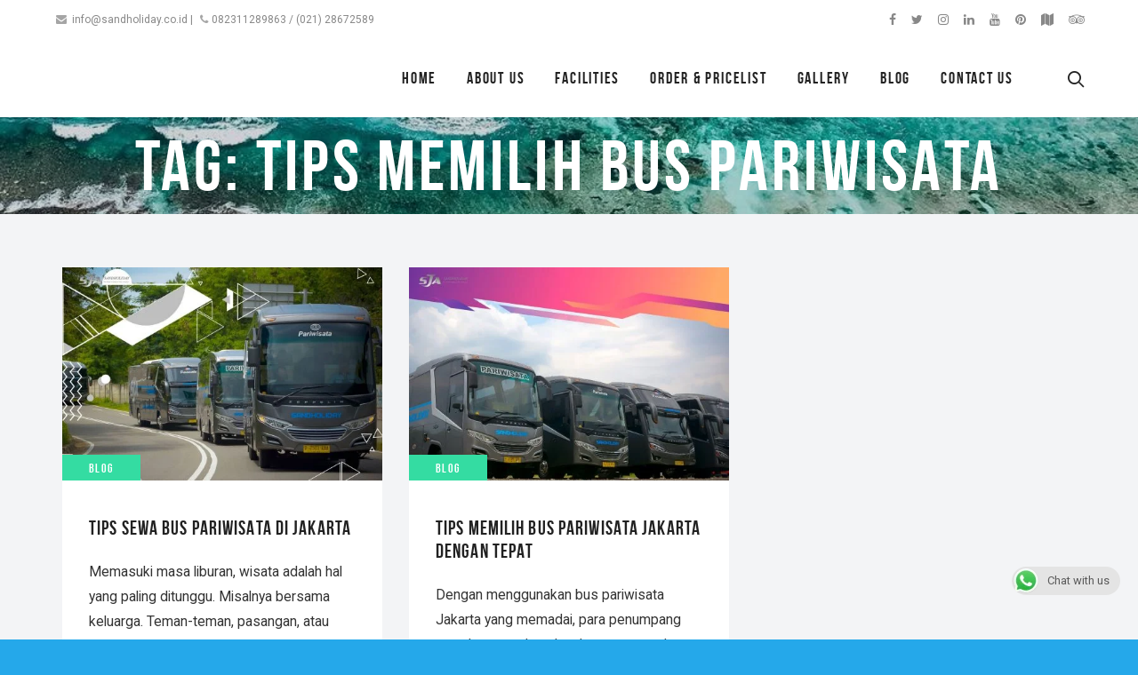

--- FILE ---
content_type: text/html; charset=UTF-8
request_url: https://www.sandholiday.co.id/tag/tips-memilih-bus-pariwisata/
body_size: 29003
content:
<!DOCTYPE html>
<html lang="en-US">
<head>
	
	<meta charset="UTF-8">
	<meta name="p:domain_verify" content="d808988f9b6e41580b8679f2585ca52f"/>
	<meta name="statvooVerification" content="fc52d60d70781da38537b3078b31c53f" /> 
			<meta name="viewport" content="width=device-width, height=device-height, initial-scale=1.0">
	
	
	<link rel="profile" href="http://gmpg.org/xfn/11">
	<link rel="pingback" href="https://www.sandholiday.co.id/xmlrpc.php">
	<meta name='robots' content='index, follow, max-image-preview:large, max-snippet:-1, max-video-preview:-1' />
	<style>img:is([sizes="auto" i], [sizes^="auto," i]) { contain-intrinsic-size: 3000px 1500px }</style>
	
	
	<title>Tips Memilih Bus Pariwisata Archives - Sandholiday</title>
	<link rel="canonical" href="https://www.sandholiday.co.id/tag/tips-memilih-bus-pariwisata/" />
	<meta property="og:locale" content="en_US" />
	<meta property="og:type" content="article" />
	<meta property="og:title" content="Tips Memilih Bus Pariwisata Archives - Sandholiday" />
	<meta property="og:url" content="https://www.sandholiday.co.id/tag/tips-memilih-bus-pariwisata/" />
	<meta property="og:site_name" content="Sandholiday" />
	<meta name="twitter:card" content="summary_large_image" />
	<meta name="twitter:site" content="@SandholidayJA" />
	<script type="application/ld+json" class="yoast-schema-graph">{"@context":"https://schema.org","@graph":[{"@type":"CollectionPage","@id":"https://www.sandholiday.co.id/tag/tips-memilih-bus-pariwisata/","url":"https://www.sandholiday.co.id/tag/tips-memilih-bus-pariwisata/","name":"Tips Memilih Bus Pariwisata Archives - Sandholiday","isPartOf":{"@id":"https://www.sandholiday.co.id/#website"},"primaryImageOfPage":{"@id":"https://www.sandholiday.co.id/tag/tips-memilih-bus-pariwisata/#primaryimage"},"image":{"@id":"https://www.sandholiday.co.id/tag/tips-memilih-bus-pariwisata/#primaryimage"},"thumbnailUrl":"https://www.sandholiday.co.id/wp-content/uploads/2019/03/15-1280-compressor.jpg","breadcrumb":{"@id":"https://www.sandholiday.co.id/tag/tips-memilih-bus-pariwisata/#breadcrumb"},"inLanguage":"en-US"},{"@type":"ImageObject","inLanguage":"en-US","@id":"https://www.sandholiday.co.id/tag/tips-memilih-bus-pariwisata/#primaryimage","url":"https://www.sandholiday.co.id/wp-content/uploads/2019/03/15-1280-compressor.jpg","contentUrl":"https://www.sandholiday.co.id/wp-content/uploads/2019/03/15-1280-compressor.jpg","width":1280,"height":850,"caption":"Sewa Bus Di Bali"},{"@type":"BreadcrumbList","@id":"https://www.sandholiday.co.id/tag/tips-memilih-bus-pariwisata/#breadcrumb","itemListElement":[{"@type":"ListItem","position":1,"name":"Home","item":"https://www.sandholiday.co.id/"},{"@type":"ListItem","position":2,"name":"Tips Memilih Bus Pariwisata"}]},{"@type":"WebSite","@id":"https://www.sandholiday.co.id/#website","url":"https://www.sandholiday.co.id/","name":"Sandholiday","description":"Sewa Bus Pariwisata Murah","publisher":{"@id":"https://www.sandholiday.co.id/#organization"},"potentialAction":[{"@type":"SearchAction","target":{"@type":"EntryPoint","urlTemplate":"https://www.sandholiday.co.id/?s={search_term_string}"},"query-input":{"@type":"PropertyValueSpecification","valueRequired":true,"valueName":"search_term_string"}}],"inLanguage":"en-US"},{"@type":"Organization","@id":"https://www.sandholiday.co.id/#organization","name":"Sandholiday","url":"https://www.sandholiday.co.id/","logo":{"@type":"ImageObject","inLanguage":"en-US","@id":"https://www.sandholiday.co.id/#/schema/logo/image/","url":"https://www.sandholiday.co.id/wp-content/uploads/2019/03/logosand.png","contentUrl":"https://www.sandholiday.co.id/wp-content/uploads/2019/03/logosand.png","width":334,"height":83,"caption":"Sandholiday"},"image":{"@id":"https://www.sandholiday.co.id/#/schema/logo/image/"},"sameAs":["https://web.facebook.com/sandholiday.co.id/","https://x.com/SandholidayJA","https://www.instagram.com/sandholidayjayaabadi/","https://id.linkedin.com/company/sandholiday-jaya-abadi","https://id.pinterest.com/sandholidayja/","https://www.youtube.com/channel/UCeuelB9bps8m_cDL7DzvrSw"]}]}</script>
	


<link rel='dns-prefetch' href='//fonts.googleapis.com' />
<link rel="alternate" type="application/rss+xml" title="Sandholiday &raquo; Feed" href="https://www.sandholiday.co.id/feed/" />
<link rel="alternate" type="application/rss+xml" title="Sandholiday &raquo; Comments Feed" href="https://www.sandholiday.co.id/comments/feed/" />
<link rel="alternate" type="application/rss+xml" title="Sandholiday &raquo; Tips Memilih Bus Pariwisata Tag Feed" href="https://www.sandholiday.co.id/tag/tips-memilih-bus-pariwisata/feed/" />
<script type="text/javascript">
/* <![CDATA[ */
window._wpemojiSettings = {"baseUrl":"https:\/\/s.w.org\/images\/core\/emoji\/15.1.0\/72x72\/","ext":".png","svgUrl":"https:\/\/s.w.org\/images\/core\/emoji\/15.1.0\/svg\/","svgExt":".svg","source":{"concatemoji":"https:\/\/www.sandholiday.co.id\/wp-includes\/js\/wp-emoji-release.min.js?ver=6.8.1"}};
/*! This file is auto-generated */
!function(i,n){var o,s,e;function c(e){try{var t={supportTests:e,timestamp:(new Date).valueOf()};sessionStorage.setItem(o,JSON.stringify(t))}catch(e){}}function p(e,t,n){e.clearRect(0,0,e.canvas.width,e.canvas.height),e.fillText(t,0,0);var t=new Uint32Array(e.getImageData(0,0,e.canvas.width,e.canvas.height).data),r=(e.clearRect(0,0,e.canvas.width,e.canvas.height),e.fillText(n,0,0),new Uint32Array(e.getImageData(0,0,e.canvas.width,e.canvas.height).data));return t.every(function(e,t){return e===r[t]})}function u(e,t,n){switch(t){case"flag":return n(e,"\ud83c\udff3\ufe0f\u200d\u26a7\ufe0f","\ud83c\udff3\ufe0f\u200b\u26a7\ufe0f")?!1:!n(e,"\ud83c\uddfa\ud83c\uddf3","\ud83c\uddfa\u200b\ud83c\uddf3")&&!n(e,"\ud83c\udff4\udb40\udc67\udb40\udc62\udb40\udc65\udb40\udc6e\udb40\udc67\udb40\udc7f","\ud83c\udff4\u200b\udb40\udc67\u200b\udb40\udc62\u200b\udb40\udc65\u200b\udb40\udc6e\u200b\udb40\udc67\u200b\udb40\udc7f");case"emoji":return!n(e,"\ud83d\udc26\u200d\ud83d\udd25","\ud83d\udc26\u200b\ud83d\udd25")}return!1}function f(e,t,n){var r="undefined"!=typeof WorkerGlobalScope&&self instanceof WorkerGlobalScope?new OffscreenCanvas(300,150):i.createElement("canvas"),a=r.getContext("2d",{willReadFrequently:!0}),o=(a.textBaseline="top",a.font="600 32px Arial",{});return e.forEach(function(e){o[e]=t(a,e,n)}),o}function t(e){var t=i.createElement("script");t.src=e,t.defer=!0,i.head.appendChild(t)}"undefined"!=typeof Promise&&(o="wpEmojiSettingsSupports",s=["flag","emoji"],n.supports={everything:!0,everythingExceptFlag:!0},e=new Promise(function(e){i.addEventListener("DOMContentLoaded",e,{once:!0})}),new Promise(function(t){var n=function(){try{var e=JSON.parse(sessionStorage.getItem(o));if("object"==typeof e&&"number"==typeof e.timestamp&&(new Date).valueOf()<e.timestamp+604800&&"object"==typeof e.supportTests)return e.supportTests}catch(e){}return null}();if(!n){if("undefined"!=typeof Worker&&"undefined"!=typeof OffscreenCanvas&&"undefined"!=typeof URL&&URL.createObjectURL&&"undefined"!=typeof Blob)try{var e="postMessage("+f.toString()+"("+[JSON.stringify(s),u.toString(),p.toString()].join(",")+"));",r=new Blob([e],{type:"text/javascript"}),a=new Worker(URL.createObjectURL(r),{name:"wpTestEmojiSupports"});return void(a.onmessage=function(e){c(n=e.data),a.terminate(),t(n)})}catch(e){}c(n=f(s,u,p))}t(n)}).then(function(e){for(var t in e)n.supports[t]=e[t],n.supports.everything=n.supports.everything&&n.supports[t],"flag"!==t&&(n.supports.everythingExceptFlag=n.supports.everythingExceptFlag&&n.supports[t]);n.supports.everythingExceptFlag=n.supports.everythingExceptFlag&&!n.supports.flag,n.DOMReady=!1,n.readyCallback=function(){n.DOMReady=!0}}).then(function(){return e}).then(function(){var e;n.supports.everything||(n.readyCallback(),(e=n.source||{}).concatemoji?t(e.concatemoji):e.wpemoji&&e.twemoji&&(t(e.twemoji),t(e.wpemoji)))}))}((window,document),window._wpemojiSettings);
/* ]]> */
</script>

<link rel='stylesheet' id='wpacu-combined-css-head-1' href='https://www.sandholiday.co.id/wp-content/cache/asset-cleanup/css/head-067391919832062df9630e5660e24ba0b449a309.css' type='text/css' media='all' />
<style id='wp-emoji-styles-inline-css' type='text/css'>

	img.wp-smiley, img.emoji {
		display: inline !important;
		border: none !important;
		box-shadow: none !important;
		height: 1em !important;
		width: 1em !important;
		margin: 0 0.07em !important;
		vertical-align: -0.1em !important;
		background: none !important;
		padding: 0 !important;
	}
</style>
<style id='wp-block-library-inline-css' type='text/css'>
:root{--wp-admin-theme-color:#007cba;--wp-admin-theme-color--rgb:0,124,186;--wp-admin-theme-color-darker-10:#006ba1;--wp-admin-theme-color-darker-10--rgb:0,107,161;--wp-admin-theme-color-darker-20:#005a87;--wp-admin-theme-color-darker-20--rgb:0,90,135;--wp-admin-border-width-focus:2px;--wp-block-synced-color:#7a00df;--wp-block-synced-color--rgb:122,0,223;--wp-bound-block-color:var(--wp-block-synced-color)}@media (min-resolution:192dpi){:root{--wp-admin-border-width-focus:1.5px}}.wp-element-button{cursor:pointer}:root{--wp--preset--font-size--normal:16px;--wp--preset--font-size--huge:42px}:root .has-very-light-gray-background-color{background-color:#eee}:root .has-very-dark-gray-background-color{background-color:#313131}:root .has-very-light-gray-color{color:#eee}:root .has-very-dark-gray-color{color:#313131}:root .has-vivid-green-cyan-to-vivid-cyan-blue-gradient-background{background:linear-gradient(135deg,#00d084,#0693e3)}:root .has-purple-crush-gradient-background{background:linear-gradient(135deg,#34e2e4,#4721fb 50%,#ab1dfe)}:root .has-hazy-dawn-gradient-background{background:linear-gradient(135deg,#faaca8,#dad0ec)}:root .has-subdued-olive-gradient-background{background:linear-gradient(135deg,#fafae1,#67a671)}:root .has-atomic-cream-gradient-background{background:linear-gradient(135deg,#fdd79a,#004a59)}:root .has-nightshade-gradient-background{background:linear-gradient(135deg,#330968,#31cdcf)}:root .has-midnight-gradient-background{background:linear-gradient(135deg,#020381,#2874fc)}.has-regular-font-size{font-size:1em}.has-larger-font-size{font-size:2.625em}.has-normal-font-size{font-size:var(--wp--preset--font-size--normal)}.has-huge-font-size{font-size:var(--wp--preset--font-size--huge)}.has-text-align-center{text-align:center}.has-text-align-left{text-align:left}.has-text-align-right{text-align:right}#end-resizable-editor-section{display:none}.aligncenter{clear:both}.items-justified-left{justify-content:flex-start}.items-justified-center{justify-content:center}.items-justified-right{justify-content:flex-end}.items-justified-space-between{justify-content:space-between}.screen-reader-text{border:0;clip-path:inset(50%);height:1px;margin:-1px;overflow:hidden;padding:0;position:absolute;width:1px;word-wrap:normal!important}.screen-reader-text:focus{background-color:#ddd;clip-path:none;color:#444;display:block;font-size:1em;height:auto;left:5px;line-height:normal;padding:15px 23px 14px;text-decoration:none;top:5px;width:auto;z-index:100000}html :where(.has-border-color){border-style:solid}html :where([style*=border-top-color]){border-top-style:solid}html :where([style*=border-right-color]){border-right-style:solid}html :where([style*=border-bottom-color]){border-bottom-style:solid}html :where([style*=border-left-color]){border-left-style:solid}html :where([style*=border-width]){border-style:solid}html :where([style*=border-top-width]){border-top-style:solid}html :where([style*=border-right-width]){border-right-style:solid}html :where([style*=border-bottom-width]){border-bottom-style:solid}html :where([style*=border-left-width]){border-left-style:solid}html :where(img[class*=wp-image-]){height:auto;max-width:100%}:where(figure){margin:0 0 1em}html :where(.is-position-sticky){--wp-admin--admin-bar--position-offset:var(--wp-admin--admin-bar--height,0px)}@media screen and (max-width:600px){html :where(.is-position-sticky){--wp-admin--admin-bar--position-offset:0px}}
</style>
<style id='classic-theme-styles-inline-css' type='text/css'>
/*! This file is auto-generated */
.wp-block-button__link{color:#fff;background-color:#32373c;border-radius:9999px;box-shadow:none;text-decoration:none;padding:calc(.667em + 2px) calc(1.333em + 2px);font-size:1.125em}.wp-block-file__button{background:#32373c;color:#fff;text-decoration:none}
</style>


<style id='akismet-widget-style-inline-css' type='text/css'>

			.a-stats {
				--akismet-color-mid-green: #357b49;
				--akismet-color-white: #fff;
				--akismet-color-light-grey: #f6f7f7;

				max-width: 350px;
				width: auto;
			}

			.a-stats * {
				all: unset;
				box-sizing: border-box;
			}

			.a-stats strong {
				font-weight: 600;
			}

			.a-stats a.a-stats__link,
			.a-stats a.a-stats__link:visited,
			.a-stats a.a-stats__link:active {
				background: var(--akismet-color-mid-green);
				border: none;
				box-shadow: none;
				border-radius: 8px;
				color: var(--akismet-color-white);
				cursor: pointer;
				display: block;
				font-family: -apple-system, BlinkMacSystemFont, 'Segoe UI', 'Roboto', 'Oxygen-Sans', 'Ubuntu', 'Cantarell', 'Helvetica Neue', sans-serif;
				font-weight: 500;
				padding: 12px;
				text-align: center;
				text-decoration: none;
				transition: all 0.2s ease;
			}

			/* Extra specificity to deal with TwentyTwentyOne focus style */
			.widget .a-stats a.a-stats__link:focus {
				background: var(--akismet-color-mid-green);
				color: var(--akismet-color-white);
				text-decoration: none;
			}

			.a-stats a.a-stats__link:hover {
				filter: brightness(110%);
				box-shadow: 0 4px 12px rgba(0, 0, 0, 0.06), 0 0 2px rgba(0, 0, 0, 0.16);
			}

			.a-stats .count {
				color: var(--akismet-color-white);
				display: block;
				font-size: 1.5em;
				line-height: 1.4;
				padding: 0 13px;
				white-space: nowrap;
			}
		
</style>

<link rel='stylesheet' id='mint_google_fonts-css' href='//fonts.googleapis.com/css?family=Roboto%3A400%2C400i%2C700%2C700i&#038;ver=6.8.1' type='text/css' media='all' />


<script type="text/javascript">var ajaxurl = "https://www.sandholiday.co.id/wp-admin/admin-ajax.php";</script>		<script type="text/javascript" async defer data-pin-color="red" data-pin-height="28" data-pin-hover="true" src="https://www.sandholiday.co.id/wp-content/cache/asset-cleanup/js/item/pinterest-pin-it-button-on-image-hover-and-post__js__pinit-js-v00481836e9ab0164862530cc3b1bf720c9c04a78.js"></script>
		<script type="application/ld+json">{"@context":"https:\/\/schema.org","@graph":[{"@context":"https:\/\/schema.org","@type":"SiteNavigationElement","id":"site-navigation","name":"Home","url":"https:\/\/www.sandholiday.co.id\/"},{"@context":"https:\/\/schema.org","@type":"SiteNavigationElement","id":"site-navigation","name":"About Us","url":"https:\/\/www.sandholiday.co.id\/about-us\/"},{"@context":"https:\/\/schema.org","@type":"SiteNavigationElement","id":"site-navigation","name":"Facilities","url":"https:\/\/www.sandholiday.co.id\/facilities\/"},{"@context":"https:\/\/schema.org","@type":"SiteNavigationElement","id":"site-navigation","name":"Sandholiday Jakarta","url":"https:\/\/www.sandholiday.co.id\/order-pricelist\/sandholiday-jakarta\/"},{"@context":"https:\/\/schema.org","@type":"SiteNavigationElement","id":"site-navigation","name":"Hiace","url":"https:\/\/www.sandholiday.co.id\/facilities\/sandholiday-bali\/hiace\/"},{"@context":"https:\/\/schema.org","@type":"SiteNavigationElement","id":"site-navigation","name":"Elf","url":"https:\/\/www.sandholiday.co.id\/facilities\/sandholiday-bali\/elf\/"},{"@context":"https:\/\/schema.org","@type":"SiteNavigationElement","id":"site-navigation","name":"Medium Bus","url":"https:\/\/www.sandholiday.co.id\/facilities\/sandholiday-bali\/medium-bus\/"},{"@context":"https:\/\/schema.org","@type":"SiteNavigationElement","id":"site-navigation","name":"Big Bus","url":"https:\/\/www.sandholiday.co.id\/facilities\/sandholiday-jakarta\/big-bus\/"},{"@context":"https:\/\/schema.org","@type":"SiteNavigationElement","id":"site-navigation","name":"Sandholiday Bali","url":"https:\/\/www.sandholiday.co.id\/order-pricelist\/sandholiday-bali\/"},{"@context":"https:\/\/schema.org","@type":"SiteNavigationElement","id":"site-navigation","name":"Order &#038; Pricelist","url":"https:\/\/www.sandholiday.co.id\/order-pricelist\/"},{"@context":"https:\/\/schema.org","@type":"SiteNavigationElement","id":"site-navigation","name":"Sewa Bus Murah Jakarta","url":"https:\/\/www.sandholiday.co.id\/sewa-bus-murah-jakarta\/"},{"@context":"https:\/\/schema.org","@type":"SiteNavigationElement","id":"site-navigation","name":"Sewa Bus Pariwisata Jakarta","url":"https:\/\/www.sandholiday.co.id\/sewa-bus-pariwisata-jakarta\/"},{"@context":"https:\/\/schema.org","@type":"SiteNavigationElement","id":"site-navigation","name":"Sewa Bus Murah Bali","url":"https:\/\/www.sandholiday.co.id\/sewa-bus-murah-bali\/"},{"@context":"https:\/\/schema.org","@type":"SiteNavigationElement","id":"site-navigation","name":"Sewa Bus Pariwisata Bali","url":"https:\/\/www.sandholiday.co.id\/sewa-bus-pariwisata-bali\/"},{"@context":"https:\/\/schema.org","@type":"SiteNavigationElement","id":"site-navigation","name":"Sewa Hiace Murah Bali","url":"https:\/\/www.sandholiday.co.id\/sewa-hiace-murah-bali\/"},{"@context":"https:\/\/schema.org","@type":"SiteNavigationElement","id":"site-navigation","name":"Gallery","url":"https:\/\/www.sandholiday.co.id\/gallery\/"},{"@context":"https:\/\/schema.org","@type":"SiteNavigationElement","id":"site-navigation","name":"Blog","url":"https:\/\/www.sandholiday.co.id\/blog\/"},{"@context":"https:\/\/schema.org","@type":"SiteNavigationElement","id":"site-navigation","name":"Contact Us","url":"https:\/\/www.sandholiday.co.id\/contact-us\/"}]}</script><script type="application/ld+json">{"@context":"https:\/\/schema.org","@type":"BreadcrumbList","itemListElement":[{"@type":"ListItem","position":1,"item":{"@id":"https:\/\/www.sandholiday.co.id\/","name":"Home"}},{"@type":"ListItem","position":2,"item":{"@id":"https:\/\/www.sandholiday.co.id\/tag\/tips-memilih-bus-pariwisata\/","name":"Tips Memilih Bus Pariwisata"}}]}</script><script type='text/javascript'>
				jQuery(document).ready(function($) {
				var ult_smooth_speed = 480;
				var ult_smooth_step = 80;
				$('html').attr('data-ult_smooth_speed',ult_smooth_speed).attr('data-ult_smooth_step',ult_smooth_step);
				});
			</script><link rel="apple-touch-icon" sizes="180x180" href="//www.sandholiday.co.id/wp-content/uploads/fbrfg/apple-touch-icon.png">
<link rel="icon" type="image/png" sizes="32x32" href="//www.sandholiday.co.id/wp-content/uploads/fbrfg/favicon-32x32.png">
<link rel="icon" type="image/png" sizes="16x16" href="//www.sandholiday.co.id/wp-content/uploads/fbrfg/favicon-16x16.png">
<link rel="manifest" href="/wp-content/uploads/fbrfg/site.webmanifest">
<link rel="mask-icon" href="//www.sandholiday.co.id/wp-content/uploads/fbrfg/safari-pinned-tab.svg" color="#5bbad5">
<link rel="shortcut icon" href="/wp-content/uploads/fbrfg/favicon.ico">
<meta name="msapplication-TileColor" content="#da532c">
<meta name="msapplication-config" content="/wp-content/uploads/fbrfg/browserconfig.xml">
<meta name="theme-color" content="#ffffff"><style type="text/css">.recentcomments a{display:inline !important;padding:0 !important;margin:0 !important;}</style>
			<style id="wpsp-style-frontend"></style>
			<link rel="icon" href="https://www.sandholiday.co.id/wp-content/uploads/2019/03/cropped-favicon-32x32.png" sizes="32x32" />
<link rel="icon" href="https://www.sandholiday.co.id/wp-content/uploads/2019/03/cropped-favicon-192x192.png" sizes="192x192" />
<link rel="apple-touch-icon" href="https://www.sandholiday.co.id/wp-content/uploads/2019/03/cropped-favicon-180x180.png" />
<meta name="msapplication-TileImage" content="https://www.sandholiday.co.id/wp-content/uploads/2019/03/cropped-favicon-270x270.png" />
<script data-jetpack-boost="ignore">function setREVStartSize(e){
			//window.requestAnimationFrame(function() {
				window.RSIW = window.RSIW===undefined ? window.innerWidth : window.RSIW;
				window.RSIH = window.RSIH===undefined ? window.innerHeight : window.RSIH;
				try {
					var pw = document.getElementById(e.c).parentNode.offsetWidth,
						newh;
					pw = pw===0 || isNaN(pw) || (e.l=="fullwidth" || e.layout=="fullwidth") ? window.RSIW : pw;
					e.tabw = e.tabw===undefined ? 0 : parseInt(e.tabw);
					e.thumbw = e.thumbw===undefined ? 0 : parseInt(e.thumbw);
					e.tabh = e.tabh===undefined ? 0 : parseInt(e.tabh);
					e.thumbh = e.thumbh===undefined ? 0 : parseInt(e.thumbh);
					e.tabhide = e.tabhide===undefined ? 0 : parseInt(e.tabhide);
					e.thumbhide = e.thumbhide===undefined ? 0 : parseInt(e.thumbhide);
					e.mh = e.mh===undefined || e.mh=="" || e.mh==="auto" ? 0 : parseInt(e.mh,0);
					if(e.layout==="fullscreen" || e.l==="fullscreen")
						newh = Math.max(e.mh,window.RSIH);
					else{
						e.gw = Array.isArray(e.gw) ? e.gw : [e.gw];
						for (var i in e.rl) if (e.gw[i]===undefined || e.gw[i]===0) e.gw[i] = e.gw[i-1];
						e.gh = e.el===undefined || e.el==="" || (Array.isArray(e.el) && e.el.length==0)? e.gh : e.el;
						e.gh = Array.isArray(e.gh) ? e.gh : [e.gh];
						for (var i in e.rl) if (e.gh[i]===undefined || e.gh[i]===0) e.gh[i] = e.gh[i-1];
											
						var nl = new Array(e.rl.length),
							ix = 0,
							sl;
						e.tabw = e.tabhide>=pw ? 0 : e.tabw;
						e.thumbw = e.thumbhide>=pw ? 0 : e.thumbw;
						e.tabh = e.tabhide>=pw ? 0 : e.tabh;
						e.thumbh = e.thumbhide>=pw ? 0 : e.thumbh;
						for (var i in e.rl) nl[i] = e.rl[i]<window.RSIW ? 0 : e.rl[i];
						sl = nl[0];
						for (var i in nl) if (sl>nl[i] && nl[i]>0) { sl = nl[i]; ix=i;}
						var m = pw>(e.gw[ix]+e.tabw+e.thumbw) ? 1 : (pw-(e.tabw+e.thumbw)) / (e.gw[ix]);
						newh =  (e.gh[ix] * m) + (e.tabh + e.thumbh);
					}
					var el = document.getElementById(e.c);
					if (el!==null && el) el.style.height = newh+"px";
					el = document.getElementById(e.c+"_wrapper");
					if (el!==null && el) {
						el.style.height = newh+"px";
						el.style.display = "block";
					}
				} catch(e){
					console.log("Failure at Presize of Slider:" + e)
				}
			//});
		  };</script>
<noscript><style> .wpb_animate_when_almost_visible { opacity: 1; }</style></noscript></head>

<body class="archive tag tag-tips-memilih-bus-pariwisata tag-88 wp-theme-mint wp-schema-pro-2.7.3 wpb-js-composer js-comp-ver-7.9 vc_responsive">
	<section class="main-wrapper">
		<div class="main-wrapper__border _top"></div>
		<div class="main-wrapper__border _right"></div>
		<div class="main-wrapper__border _bottom"></div>
		<div class="main-wrapper__border _left"></div>

		<header>

			<div class="
				header-wrapper
				js-header-wrapper
							">
				
<div class="top-header">
	<div class="container">
		<div class="row _inline">

							<div class="col-sm-4 _inline"><div>
					<div class="inline-modules text-center text-left-sm">

						
			<div class="
				inline-module
							">
				<div class="
					inline-module__text
					small				">
					<i class="fa fa-envelope"></i> <a href="mailto:info@sandholiday.co.id">info@sandholiday.co.id</a> | <i class="fa fa-phone"></i>082311289863 / (021) 28672589				</div>
			</div>

			
						
					</div>
				</div></div>
			
							<div class="col-sm-8 _inline"><div>
					<div class="inline-modules text-center text-right-sm">

						
						
						
						
						
						
					<div class="
						inline-module
											">
						<a
							href="https://web.facebook.com/sandholiday.co.id/"
							target="_blank"
							class="inline-module__link"
						>
							<i class="
								fa
																fa-facebook							"></i>
						</a>
					</div>

				
					<div class="
						inline-module
											">
						<a
							href="https://twitter.com/SandholidayJA"
							target="_blank"
							class="inline-module__link"
						>
							<i class="
								fa
																fa-twitter							"></i>
						</a>
					</div>

				
					<div class="
						inline-module
											">
						<a
							href="https://www.instagram.com/sandholidayjayaabadi/"
							target="_blank"
							class="inline-module__link"
						>
							<i class="
								fa
																fa-instagram							"></i>
						</a>
					</div>

				
					<div class="
						inline-module
											">
						<a
							href="https://id.linkedin.com/company/sandholiday-jaya-abadi"
							target="_blank"
							class="inline-module__link"
						>
							<i class="
								fa
																fa-linkedin							"></i>
						</a>
					</div>

				
					<div class="
						inline-module
											">
						<a
							href="https://www.youtube.com/channel/UCeuelB9bps8m_cDL7DzvrSw/featured"
							target="_blank"
							class="inline-module__link"
						>
							<i class="
								fa
																fa-youtube							"></i>
						</a>
					</div>

				
					<div class="
						inline-module
											">
						<a
							href="https://id.pinterest.com/sandholidayja/"
							target="_blank"
							class="inline-module__link"
						>
							<i class="
								fa
																fa-pinterest							"></i>
						</a>
					</div>

				
					<div class="
						inline-module
											">
						<a
							href="https://goo.gl/maps/GV49Q1sAebF2"
							target="_blank"
							class="inline-module__link"
						>
							<i class="
								fa
																fa-map							"></i>
						</a>
					</div>

				
					<div class="
						inline-module
											">
						<a
							href="https://www.tripadvisor.co.id/Profile/Sandholiday"
							target="_blank"
							class="inline-module__link"
						>
							<i class="
								fa
																fa-tripadvisor							"></i>
						</a>
					</div>

				
						
						
					</div>
				</div></div>
			
		</div>
	</div>
</div>

<div class="
	main-header
	js-main-header
	 _text_dark _template1 js-fixed-header"><div class="container"><div class="main-header__inner">

	<div class="main-header__logo-wrapper">
	<a class="main-header__logo-link" href="https://www.sandholiday.co.id/">	
	<img class="main-header__logo-img _retina" alt="Sandholiday" data-src="" data-sizes="auto" scale="0" src="[data-uri]">
	</a>
</div>

<div class="
	main-header__main-menu
	hidden-xs hidden-sm hidden-md">
	<nav class="menu-main-menu-container"><ul id="menu-main-menu" class="js-scroll-nav main-menu"><li id="menu-item-6794" class="menu-item menu-item-type-post_type menu-item-object-page menu-item-home menu-item-6794"><a href="https://www.sandholiday.co.id/">Home</a></li>
<li id="menu-item-7343" class="menu-item menu-item-type-post_type menu-item-object-page menu-item-7343"><a href="https://www.sandholiday.co.id/about-us/">About Us</a></li>
<li id="menu-item-7324" class="menu-item menu-item-type-post_type menu-item-object-page menu-item-has-children menu-item-7324"><a href="https://www.sandholiday.co.id/facilities/">Facilities</a>
<ul class="sub-menu">
	<li id="menu-item-7414" class="menu-item menu-item-type-post_type menu-item-object-page menu-item-has-children menu-item-7414"><a href="https://www.sandholiday.co.id/facilities/sandholiday-jakarta/">Sandholiday Jakarta</a>
	<ul class="sub-menu">
		<li id="menu-item-7813" class="menu-item menu-item-type-post_type menu-item-object-page menu-item-7813"><a href="https://www.sandholiday.co.id/facilities/sandholiday-jakarta/hiace/">Hiace</a></li>
		<li id="menu-item-7826" class="menu-item menu-item-type-post_type menu-item-object-page menu-item-7826"><a href="https://www.sandholiday.co.id/facilities/sandholiday-jakarta/elf/">Elf</a></li>
		<li id="menu-item-7803" class="menu-item menu-item-type-post_type menu-item-object-page menu-item-7803"><a href="https://www.sandholiday.co.id/facilities/sandholiday-jakarta/medium-bus/">Medium Bus</a></li>
		<li id="menu-item-7798" class="menu-item menu-item-type-post_type menu-item-object-page menu-item-7798"><a href="https://www.sandholiday.co.id/facilities/sandholiday-jakarta/big-bus/">Big Bus</a></li>
	</ul>
</li>
	<li id="menu-item-7413" class="menu-item menu-item-type-post_type menu-item-object-page menu-item-has-children menu-item-7413"><a href="https://www.sandholiday.co.id/facilities/sandholiday-bali/">Sandholiday Bali</a>
	<ul class="sub-menu">
		<li id="menu-item-7832" class="menu-item menu-item-type-post_type menu-item-object-page menu-item-7832"><a href="https://www.sandholiday.co.id/facilities/sandholiday-bali/hiace/">Hiace</a></li>
		<li id="menu-item-7825" class="menu-item menu-item-type-post_type menu-item-object-page menu-item-7825"><a href="https://www.sandholiday.co.id/facilities/sandholiday-bali/elf/">Elf</a></li>
		<li id="menu-item-8593" class="menu-item menu-item-type-post_type menu-item-object-page menu-item-8593"><a href="https://www.sandholiday.co.id/facilities/sandholiday-bali/medium-bus/">Medium Bus</a></li>
	</ul>
</li>
</ul>
</li>
<li id="menu-item-7336" class="menu-item menu-item-type-post_type menu-item-object-page menu-item-has-children menu-item-7336"><a href="https://www.sandholiday.co.id/order-pricelist/">Order &#038; Pricelist</a>
<ul class="sub-menu">
	<li id="menu-item-7342" class="menu-item menu-item-type-post_type menu-item-object-page menu-item-7342"><a href="https://www.sandholiday.co.id/order-pricelist/sandholiday-jakarta/">Sandholiday Jakarta</a></li>
	<li id="menu-item-7341" class="menu-item menu-item-type-post_type menu-item-object-page menu-item-7341"><a href="https://www.sandholiday.co.id/order-pricelist/sandholiday-bali/">Sandholiday Bali</a></li>
	<li id="menu-item-8630" class="menu-item menu-item-type-post_type menu-item-object-page menu-item-8630"><a href="https://www.sandholiday.co.id/sewa-bus-murah-jakarta/">Sewa Bus Murah Jakarta</a></li>
	<li id="menu-item-8632" class="menu-item menu-item-type-post_type menu-item-object-page menu-item-8632"><a href="https://www.sandholiday.co.id/sewa-bus-pariwisata-jakarta/">Sewa Bus Pariwisata Jakarta</a></li>
	<li id="menu-item-8629" class="menu-item menu-item-type-post_type menu-item-object-page menu-item-8629"><a href="https://www.sandholiday.co.id/sewa-bus-murah-bali/">Sewa Bus Murah Bali</a></li>
	<li id="menu-item-8631" class="menu-item menu-item-type-post_type menu-item-object-page menu-item-8631"><a href="https://www.sandholiday.co.id/sewa-bus-pariwisata-bali/">Sewa Bus Pariwisata Bali</a></li>
	<li id="menu-item-8633" class="menu-item menu-item-type-post_type menu-item-object-page menu-item-8633"><a href="https://www.sandholiday.co.id/sewa-hiace-murah-bali/">Sewa Hiace Murah Bali</a></li>
</ul>
</li>
<li id="menu-item-7290" class="menu-item menu-item-type-post_type menu-item-object-page menu-item-7290"><a href="https://www.sandholiday.co.id/gallery/">Gallery</a></li>
<li id="menu-item-6798" class="menu-item menu-item-type-post_type menu-item-object-page current_page_parent menu-item-6798"><a href="https://www.sandholiday.co.id/blog/">Blog</a></li>
<li id="menu-item-6799" class="menu-item menu-item-type-post_type menu-item-object-page menu-item-6799"><a href="https://www.sandholiday.co.id/contact-us/">Contact Us</a></li>
</ul></nav></div>

<div class="main-header__modules">
	<div class="inline-modules _nowrap">
														
			<div class="inline-module">
				<a href="#" class="js-toggle-next inline-module__link">
					<span class="icon-search xbig"></span>
				</a>
				<div class="popup _fullscreen _accent js-popup">
					<a href="#" class="popup__close _fullscreen js-hide-popups">
						<span class="hamburger _close _light pull-right"></span>
					</a>
					<span class="vertical-helper"></span><div class="popup__middle">
						<form
	class="search-form"
	role="search"
	method="get"
	action="https://www.sandholiday.co.id/"
>
	<input
		class="search-form__input js-focus-me"
		type="search"
		value=""
		name="s"
		placeholder="Search"
		size="40"
	>
	<button
		class="search-form__submit"
		type="submit"
		value="Search"
	>
		<span class="search-form__submit-icon"><span class="icon-search"></span></span>
		<span class="search-form__submit-text">Search</span>
	</button>
	</form>
					</div>
				</div>
			</div>

						
					
		<span class="
			inline-module
			_separator
			hidden-xs
			hidden-lg		"></span>

		<div class="
			inline-module
			hidden-lg		">
			<a href="#" class="js-toggle-next inline-module__link">
				<span class="icon-menu xbig"></span>
			</a>
			<div class="popup _mobile-menu _fullscreen js-popup">
				<a href="#" class="popup__close js-hide-popups">
					<span class="hamburger _close"></span>
				</a>
				<span class="vertical-helper"></span><div class="popup__middle">
					<nav class="menu-main-menu-container"><ul id="menu-main-menu-1" class="popup-menu js-popup-menu js-scroll-nav _light _left"><li class="menu-item menu-item-type-post_type menu-item-object-page menu-item-home menu-item-6794"><a href="https://www.sandholiday.co.id/">Home</a></li>
<li class="menu-item menu-item-type-post_type menu-item-object-page menu-item-7343"><a href="https://www.sandholiday.co.id/about-us/">About Us</a></li>
<li class="menu-item menu-item-type-post_type menu-item-object-page menu-item-has-children menu-item-7324"><a href="https://www.sandholiday.co.id/facilities/">Facilities</a>
<ul class="sub-menu">
	<li class="menu-item menu-item-type-post_type menu-item-object-page menu-item-has-children menu-item-7414"><a href="https://www.sandholiday.co.id/facilities/sandholiday-jakarta/">Sandholiday Jakarta</a>
	<ul class="sub-menu">
		<li class="menu-item menu-item-type-post_type menu-item-object-page menu-item-7813"><a href="https://www.sandholiday.co.id/facilities/sandholiday-jakarta/hiace/">Hiace</a></li>
		<li class="menu-item menu-item-type-post_type menu-item-object-page menu-item-7826"><a href="https://www.sandholiday.co.id/facilities/sandholiday-jakarta/elf/">Elf</a></li>
		<li class="menu-item menu-item-type-post_type menu-item-object-page menu-item-7803"><a href="https://www.sandholiday.co.id/facilities/sandholiday-jakarta/medium-bus/">Medium Bus</a></li>
		<li class="menu-item menu-item-type-post_type menu-item-object-page menu-item-7798"><a href="https://www.sandholiday.co.id/facilities/sandholiday-jakarta/big-bus/">Big Bus</a></li>
	</ul>
</li>
	<li class="menu-item menu-item-type-post_type menu-item-object-page menu-item-has-children menu-item-7413"><a href="https://www.sandholiday.co.id/facilities/sandholiday-bali/">Sandholiday Bali</a>
	<ul class="sub-menu">
		<li class="menu-item menu-item-type-post_type menu-item-object-page menu-item-7832"><a href="https://www.sandholiday.co.id/facilities/sandholiday-bali/hiace/">Hiace</a></li>
		<li class="menu-item menu-item-type-post_type menu-item-object-page menu-item-7825"><a href="https://www.sandholiday.co.id/facilities/sandholiday-bali/elf/">Elf</a></li>
		<li class="menu-item menu-item-type-post_type menu-item-object-page menu-item-8593"><a href="https://www.sandholiday.co.id/facilities/sandholiday-bali/medium-bus/">Medium Bus</a></li>
	</ul>
</li>
</ul>
</li>
<li class="menu-item menu-item-type-post_type menu-item-object-page menu-item-has-children menu-item-7336"><a href="https://www.sandholiday.co.id/order-pricelist/">Order &#038; Pricelist</a>
<ul class="sub-menu">
	<li class="menu-item menu-item-type-post_type menu-item-object-page menu-item-7342"><a href="https://www.sandholiday.co.id/order-pricelist/sandholiday-jakarta/">Sandholiday Jakarta</a></li>
	<li class="menu-item menu-item-type-post_type menu-item-object-page menu-item-7341"><a href="https://www.sandholiday.co.id/order-pricelist/sandholiday-bali/">Sandholiday Bali</a></li>
	<li class="menu-item menu-item-type-post_type menu-item-object-page menu-item-8630"><a href="https://www.sandholiday.co.id/sewa-bus-murah-jakarta/">Sewa Bus Murah Jakarta</a></li>
	<li class="menu-item menu-item-type-post_type menu-item-object-page menu-item-8632"><a href="https://www.sandholiday.co.id/sewa-bus-pariwisata-jakarta/">Sewa Bus Pariwisata Jakarta</a></li>
	<li class="menu-item menu-item-type-post_type menu-item-object-page menu-item-8629"><a href="https://www.sandholiday.co.id/sewa-bus-murah-bali/">Sewa Bus Murah Bali</a></li>
	<li class="menu-item menu-item-type-post_type menu-item-object-page menu-item-8631"><a href="https://www.sandholiday.co.id/sewa-bus-pariwisata-bali/">Sewa Bus Pariwisata Bali</a></li>
	<li class="menu-item menu-item-type-post_type menu-item-object-page menu-item-8633"><a href="https://www.sandholiday.co.id/sewa-hiace-murah-bali/">Sewa Hiace Murah Bali</a></li>
</ul>
</li>
<li class="menu-item menu-item-type-post_type menu-item-object-page menu-item-7290"><a href="https://www.sandholiday.co.id/gallery/">Gallery</a></li>
<li class="menu-item menu-item-type-post_type menu-item-object-page current_page_parent menu-item-6798"><a href="https://www.sandholiday.co.id/blog/">Blog</a></li>
<li class="menu-item menu-item-type-post_type menu-item-object-page menu-item-6799"><a href="https://www.sandholiday.co.id/contact-us/">Contact Us</a></li>
</ul></nav>				</div>
			</div>
		</div>

					</div>
</div>

</div></div></div>
			</div>


			
<div class="
	title-wrapper
	js-title-wrapper
	 text-center _parallax">


	
		<div
			class="title-wrapper__bg js-title-wrapper-bg"
					></div>

		
	
	<div
		class="title-wrapper__bg-overlay"
		style="background-color:rgba(0,0,0,0.15);"
	></div>


	<div class="js-under-header-wrapper"></div>


	<div class="title-wrapper__center js-title-wrapper-center">
		<div class="container">
		<div class="title-wrapper__row _title">
			<h1 class="
				title-wrapper__title
							">
				Tag: <span>Tips Memilih Bus Pariwisata</span>			</h1>
		</div>		</div>
	</div>


	

</div>

		</header>

		<div class="main-content-before">
					</div>

		<div class="
			main-content-wrapper
			_bg_gray		">
							<div class="container">
			
				
					
					<main id="main-content" class="main-content
											">

			<div class="row js-masonry">
	
	
		
			
<div class="col-xs-12 col-sm-6 col-md-4">
	<div class="animate-on-screen js-animate-on-screen">
		<article id="post-7842" class="post-masonry _standard post-7842 post type-post status-publish format-standard has-post-thumbnail hentry category-blog tag-jasa-sewa-bus-pariwisata tag-sewa-bus-murah tag-sewa-bus-murah-di-jakarta tag-tips-memilih-bus-pariwisata">
			<div class="post-masonry__img-wrapper">
	<img width="510" height="339" src="https://www.sandholiday.co.id/wp-content/uploads/2019/03/15-1280-compressor-510x339.jpg" class="post-masonry__img wp-post-image" alt="Sewa Bus Di Bali" title="Tips Sewa Bus Pariwisata Di Jakarta " decoding="async" fetchpriority="high" srcset="https://www.sandholiday.co.id/wp-content/uploads/2019/03/15-1280-compressor-510x340.jpg 510w, https://www.sandholiday.co.id/wp-content/uploads/2019/03/15-1280-compressor-768x510.jpg 768w, https://www.sandholiday.co.id/wp-content/uploads/2019/03/15-1280-compressor-900x600.jpg 900w, https://www.sandholiday.co.id/wp-content/uploads/2019/03/15-1280-compressor-600x398.jpg 600w, https://www.sandholiday.co.id/wp-content/uploads/2019/03/15-1280-compressor.jpg 1280w" sizes="(max-width: 510px) 100vw, 510px" /></div>

<div class="post-masonry__content">
		<div class="post-masonry__categories">
		<a href="https://www.sandholiday.co.id/category/blog/" rel="category tag">Blog</a>	</div>

	<header><h3 class="post-masonry__title">Tips Sewa Bus Pariwisata Di Jakarta </h3></header>
	<div class="post-masonry__desc">
		<p>Memasuki masa liburan, wisata adalah hal yang paling ditunggu. Misalnya bersama keluarga. Teman-teman, pasangan, atau rekan kerja. Tujuannya sudah pasti untuk menghilangkan stress dan merefresh pikiran. Tujuan wisata bisa berupa wisata budaya, wisata alam,&#8230;</p>
	</div>
</div>

<div class="post-masonry__meta">

	<span class="post-masonry__date">
		<time datetime="2019-03-15T08:04:20+00:00">March 15, 2019</time>
	</span>

	
</div>

<a href="https://www.sandholiday.co.id/tips-sewa-bus-pariwisata-di-jakarta/7842/" class="post-masonry__link" rel="bookmark" title="Tips Sewa Bus Pariwisata Di Jakarta "></a>
		</article>
	</div>
</div>

		
			
<div class="col-xs-12 col-sm-6 col-md-4">
	<div class="animate-on-screen js-animate-on-screen">
		<article id="post-7048" class="post-masonry _standard post-7048 post type-post status-publish format-standard has-post-thumbnail hentry category-blog tag-tips-memilih-bus-pariwisata tag-tips-memilih-bus-pariwisata-di-jakarta tag-tips-memilih-bus-pariwisata-tepat">
			<div class="post-masonry__img-wrapper">
	<img width="510" height="339" src="https://www.sandholiday.co.id/wp-content/uploads/2019/03/29-1280-compressor-510x339.jpg" class="post-masonry__img wp-post-image" alt="Bus Pariwisata Jakarta" title="Tips Memilih Bus Pariwisata Jakarta Dengan Tepat" decoding="async" srcset="https://www.sandholiday.co.id/wp-content/uploads/2019/03/29-1280-compressor-510x340.jpg 510w, https://www.sandholiday.co.id/wp-content/uploads/2019/03/29-1280-compressor-768x510.jpg 768w, https://www.sandholiday.co.id/wp-content/uploads/2019/03/29-1280-compressor-900x600.jpg 900w, https://www.sandholiday.co.id/wp-content/uploads/2019/03/29-1280-compressor-600x398.jpg 600w, https://www.sandholiday.co.id/wp-content/uploads/2019/03/29-1280-compressor.jpg 1280w" sizes="(max-width: 510px) 100vw, 510px" /></div>

<div class="post-masonry__content">
		<div class="post-masonry__categories">
		<a href="https://www.sandholiday.co.id/category/blog/" rel="category tag">Blog</a>	</div>

	<header><h3 class="post-masonry__title">Tips Memilih Bus Pariwisata Jakarta Dengan Tepat</h3></header>
	<div class="post-masonry__desc">
		<p>Dengan menggunakan bus pariwisata Jakarta yang memadai, para penumpang pun akan mendapatkan kenyamanan dan keseruan liburan yang berkesan. Ajang bercengkrama bersama keluarga besar, dengan berbagi cerita-cerita seru dapat dilakukan saat berada di dalam bus&#8230;.</p>
	</div>
</div>

<div class="post-masonry__meta">

	<span class="post-masonry__date">
		<time datetime="2019-03-04T07:34:31+00:00">March 4, 2019</time>
	</span>

	
</div>

<a href="https://www.sandholiday.co.id/tips-memilih-bus-pariwisata-jakarta-dengan-tepat/7048/" class="post-masonry__link" rel="bookmark" title="Tips Memilih Bus Pariwisata Jakarta Dengan Tepat"></a>
		</article>
	</div>
</div>

		
	
			</div>
			




					</main>

					
					
				
			</div>
		</div>

		<div class="main-content-after">
					</div>

		<footer class="footer-wrapper">

							<div class="fixed-footer js-fixed-footer">
					<div class="fixed-footer__inner js-fixed-footer-inner">
			
			<div class="main-footer">
	<div class="container">
		<div class="row">
							<div class="col-sm-3">
					<div id="custom_html-3" class="widget_text theme-widget _footer widget_custom_html"><h6 class="theme-widget__title">PT. Sandholiday Jaya Abadi</h6><div class="textwidget custom-html-widget"><p>
	Kami adalah Perusahaan Otobus pariwisata yang melayani perjalanan pariwisata dengan berbagai pilihan armada mulai dari Isuzu Elf, Toyota Hiace, Medium dan Big Bus. Armada kami sudah dilengkapi dengan berbagai fitur dan fasilitas yang canggih dan modern. Sandholiday selalu berupaya untuk memberikan serta mengutamakan keamanan dan kenyamanan. Hal ini diwujudkan dengan selalu berusaha menggunakan kendaraan produksi terbaru.
- Biro Persewaan Van
- Rental Bus
- Perusahaan Bus
- Agen Sewa Mobil
- Layanan Transportasi
- Layanan Pendamping dan Transportasi.
<a href="https://www.sandholiday.co.id/sewa-bus-murah-jakarta/">Sewa bus murah di Jakarta</a>, <a href="https://www.sandholiday.co.id/sewa-bus-murah-bali/">Sewa bus murah di Bali</a>, 
	<a href="https://www.sandholiday.co.id/sewa-hiace-murah-bali/">Sewa hiace murah di Bali</a>, <a href="https://www.sandholiday.co.id/sewa-bus-pariwisata-jakarta/">Sewa bus pariwisata di Jakarta</a>, <a href="https://www.sandholiday.co.id/sewa-bus-pariwisata-bali/">Sewa bus pariwisata di Bali</a>
</p>
<br>
<div class="brand-colors theme-social-links">
	<a class="_facebook" href="https://web.facebook.com/sandholiday.co.id/" target="_blank">
		<i class="fa fa-facebook"> </i></a>
	<a class="_instagram" href="https://www.instagram.com/sandholidayjayaabadi/" target="_blank">
		<i class="fa fa-instagram"> </i></a>
	<a class="_youtube" href="https://www.youtube.com/channel/UCeuelB9bps8m_cDL7DzvrSw" target="_blank">
		<i class="fa fa-youtube"> </i></a>
	<a class="_twitter" href="https://twitter.com/SandholidayJA" target="_blank">
		<i class="fa fa-twitter"> </i></a>
	<a class="_pinterest" href="https://id.pinterest.com/sandholidayja/" target="_blank">
		<i class="fa fa-pinterest"> </i></a>
	<a class="_linkedin" href="https://id.linkedin.com/company/sandholiday-jaya-abadi" target="_blank">
		<i class="fa fa-linkedin"> </i></a>
</div></div></div>				</div>
										<div class="col-sm-3">
					
		<div id="recent-posts-7" class="theme-widget _footer widget_recent_entries">
		<h6 class="theme-widget__title">Blog</h6>
		<ul>
											<li>
					<a href="https://www.sandholiday.co.id/sewa-bus-pariwisata-big-bus-medium-bus-isuzu-elf-toyota-hiace-3/9911/">Liburan Akhir Tahun? Bus Pariwisata Aja!</a>
											<span class="post-date">October 19, 2023</span>
									</li>
											<li>
					<a href="https://www.sandholiday.co.id/sewa-bus-pariwisata-big-bus-medium-bus-isuzu-elf-toyota-hiace-2/9906/">3 Destinasi Wisata yang Cocok Dikunjungi dengan Bus Pariwisata</a>
											<span class="post-date">October 16, 2023</span>
									</li>
											<li>
					<a href="https://www.sandholiday.co.id/sewa-bus-pariwisata-big-bus-medium-bus-isuzu-elf-toyota-hiace/9897/">3 Destinasi Wisata yang Cocok Dikunjungi dengan Bus Pariwisata</a>
											<span class="post-date">October 13, 2023</span>
									</li>
											<li>
					<a href="https://www.sandholiday.co.id/sewa-bus-pariwisata-big-bus-medium-bus-toyota-hiace-isuzu-elf/9886/">Tips Liburan Jika Naik Bus Pariwisata Bersama Anak Balita</a>
											<span class="post-date">October 12, 2023</span>
									</li>
											<li>
					<a href="https://www.sandholiday.co.id/sewa-bus-pariwisata-murah-big-bus-medium-bus-toyota-hiace-isuzu-elf/9877/">Ini Dia Destinasi Wisata Yang Bisa Kamu Kunjungi Saat Liburan Akhir Tahun</a>
											<span class="post-date">October 11, 2023</span>
									</li>
											<li>
					<a href="https://www.sandholiday.co.id/bus-pariwisata-murah-terbaik/9872/">5 Rekomendasi Kota Dengan Destinasi Wisata Tebaik 2023 Versi Sandholiday</a>
											<span class="post-date">October 10, 2023</span>
									</li>
											<li>
					<a href="https://www.sandholiday.co.id/sewa-bus-murah-di-bali-dengan-layanan-terbaik/9497/">Sewa Bus Murah Di Bali Dengan Layanan Terbaik</a>
											<span class="post-date">April 11, 2022</span>
									</li>
											<li>
					<a href="https://www.sandholiday.co.id/10-tempat-kopi-instagrammable/9462/">10 Tempat Kopi Instagrammable</a>
											<span class="post-date">April 27, 2021</span>
									</li>
											<li>
					<a href="https://www.sandholiday.co.id/tempat-wisata-unik-di-bali/9465/">8 TEMPAT WISATA UNIK DI BALI YANG JARANG DIKETAHUI</a>
											<span class="post-date">April 15, 2021</span>
									</li>
					</ul>

		</div>				</div>
										<div class="col-sm-3">
					<div id="text-2" class="theme-widget _footer widget_text"><h6 class="theme-widget__title">Sandholiday Jakarta</h6>			<div class="textwidget"><ul class="contacts-lst">
<li><i class="fa fa-map-marker"></i><a href="https://goo.gl/maps/gyVproBL7FK2" target="_blank">Kawasan Niaga Citra Gran. Jalan Alternatif Cibubur Blok R6/19, Jatisampurna. Bekasi, 17435, Jawa Barat</a></li>
<li><a href="https://www.google.com/maps/dir//Sandholiday,+Jl.+Raya+Cibubur+-Cileungsi,+Jatisampurna,+Kota+Bks,+Jawa+Barat+17435/@-6.3818303,106.8561728,12z/data=!4m8!4m7!1m0!1m5!1m1!1s0x2e6994a66f6f2303:0x11b73e4d5a4a4b69!2m2!1d106.9262134!2d-6.381835"  target="_blank">Click here for driving directions →</a></li>
<li><i class="fa fa-street-view"></i> Nearby Places 
<ul style="margin-left:24px">
<li><B>Hotels :</B></li>
<li><a href="https://www.google.com/maps/place/Hotel+Ciputra+Cibubur/@-6.3822696,106.9253624,18z/data=!4m15!1m9!2m8!1sHotels!3m6!1sHotels!2sSandholiday,+Jl.+Raya+Cibubur+-Cileungsi,+Jatisampurna,+Kota+Bks,+Jawa+Barat+17435!3s0x2e6994a66f6f2303:0x11b73e4d5a4a4b69!4m2!1d106.9262134!2d-6.381835!3m4!1s0x2e6994a51b93130d:0x646ca88b3a6ef3a7!8m2!3d-6.3829588!4d106.9256857" target="_blank">- Hotel Ciputra Cibubur</a></li>

<li><B>Restaurants :</B></li>
<li><a href="https://www.google.com/maps/place/Nanny's+Pavillon/@-6.381835,106.9240247,17z/data=!4m15!1m9!2m8!1sRestaurants!3m6!1sRestaurants!2sSandholiday,+Jl.+Raya+Cibubur+-Cileungsi,+Jatisampurna,+Kota+Bks,+Jawa+Barat+17435!3s0x2e6994a66f6f2303:0x11b73e4d5a4a4b69!4m2!1d106.9262134!2d-6.381835!3m4!1s0x2e6994a677f72f59:0xbba34a963ad1e55a!8m2!3d-6.3826409!4d106.9262486" target="_blank">- Nanny's Pavillon</a></li>
<li><a href="https://www.google.com/maps/place/A%26W+Restoran+-+Citragran+Cibubur/@-6.381835,106.9240247,17z/data=!4m15!1m9!2m8!1sRestaurants!3m6!1sRestaurants!2sSandholiday,+Jl.+Raya+Cibubur+-Cileungsi,+Jatisampurna,+Kota+Bks,+Jawa+Barat+17435!3s0x2e6994a66f6f2303:0x11b73e4d5a4a4b69!4m2!1d106.9262134!2d-6.381835!3m4!1s0x2e6994a60956a21d:0x7c59855233cc9e64!8m2!3d-6.3823194!4d106.9252388" target="_blank">- A&W Restoran - Citragran Cibubur</a></li>
<li><a href="https://www.google.com/maps/place/Sate+Khas+Senayan/@-6.381835,106.9240247,17z/data=!4m15!1m9!2m8!1sRestaurants!3m6!1sRestaurants!2sSandholiday,+Jl.+Raya+Cibubur+-Cileungsi,+Jatisampurna,+Kota+Bks,+Jawa+Barat+17435!3s0x2e6994a66f6f2303:0x11b73e4d5a4a4b69!4m2!1d106.9262134!2d-6.381835!3m4!1s0x0:0x7fbf27138d06e822!8m2!3d-6.382495!4d106.9256401" target="_blank">- Sate Khas Senayan</a></li>
</ul>
</li>
<li><i class="fa fa-phone"></i> (021)28672589</li>
<li><i class="fa fa-whatsapp"></i> 082311289863</li>
<li><i class="fa fa-envelope"></i><a href="mailto:info@sandholiday.co.id?Subject=Inquiry" target="_top">info@sandholiday.co.id</a></li>
</ul>
<div class="brand-colors theme-social-links">
<a class="_foursquare" href="https://id.foursquare.com/v/sandholiday/5c721a3ef62e09002c5f01e3" style="background-color: #F94777;" target="_blank">
		<i class="fa fa-foursquare"> </i></a>
</div></div>
		</div>				</div>
										<div class="col-sm-3">
					<div id="text-4" class="theme-widget _footer widget_text"><h6 class="theme-widget__title">Sandholiday Kelapa Gading</h6>			<div class="textwidget"><ul class="contacts-lst">
<li><i class="fa fa-map-marker"></i><a href="https://goo.gl/maps/apzsB6YxeR4Hgts39" target="_blank">Sentra Bisnis Artha Gading. Blok A6 B KAV No. 1, Jalan Boulevard Artha Gading, Kelapa Gading Barat, Kelapa Gading, Jakarta Utara, RT.18/RW.8, Klp. Gading Bar., Kec. Klp. Gading, Kota Jkt Utara, Daerah Khusus Ibukota Jakarta 14240</a></li>
<li><a href="https://www.google.com/maps/place/6%C2%B008'44.8%22S+106%C2%B053'46.2%22E/@-6.1457778,106.893978,17z/data=!3m1!4b1!4m5!3m4!1s0x0:0x0!8m2!3d-6.1457705!4d106.8961563?hl=en" target="_blank">Click here for driving directions →</a></li>
<li><i class="fa fa-street-view"></i> Nearby Places 
<ul style="margin-left:24px">
<li><B>Hotels :</B></li>
<li><a href="https://www.google.co.id/maps/place/Mp+Hotel/@-6.1476361,106.8959181,17z/data=!3m1!4b1!4m8!3m7!1s0x2e69f5b2bdfd9e97:0x51399c12df0f0b33!5m2!4m1!1i2!8m2!3d-6.1476414!4d106.8981068" target="_blank">- MP Hotel</a></li>
<li><a href="https://www.google.co.id/maps/place/D'Heaven+Hotel+%26+Spa/@-6.1470226,106.8951242,16z/data=!4m16!1m7!2m6!1shotel!5m3!5m2!4m1!1i2!6e3!3m7!1s0x0:0xb9655894a9f53d6d!5m2!4m1!1i2!8m2!3d-6.1508793!4d106.896687" target="_blank">- D'Heaven Hotel & Spa</a></li>

<li><B>Restaurants :</B></li>
<li><a href="https://www.google.co.id/maps/place/Kobe+Tei+Restaurant/@-6.1470012,106.8951242,16z/data=!4m8!1m2!2m1!1srestaurant!3m4!1s0x0:0xbe68b1359b181469!8m2!3d-6.1466524!4d106.897548" target="_blank">- Kobei Tei Restaurant</a></li>
<li><a href="https://www.google.co.id/maps/place/McDonald's+1B7O4BHS/@-6.1470012,106.8951242,16z/data=!4m8!1m2!2m1!1srestaurant!3m4!1s0x2e69f544888d3853:0xd594abc89f336bdd!8m2!3d-6.1467791!4d106.8964201" target="_blank">- McDonald's Artha Gading</a></li>
</ul>
</li>
<li><i class="fa fa-phone"></i> ‎(021)24523170 </li>
<li><i class="fa fa-whatsapp"></i> ‎082210777124</li>
<li><i class="fa fa-envelope"></i><a href="mailto:info@sandholiday.co.id?Subject=Inquiry" target="_top">info@sandholiday.co.id</a></li>
</ul>
<div class="brand-colors theme-social-links">
<a class="_foursquare" href="https://id.foursquare.com/v/sandholiday-bali/5c7220f0a2c00b002c892287" style="background-color: #F94777;">
		<i class="fa fa-foursquare"> </i></a>
</div>
</div>
		</div>				</div>
											</div>
	</div>
</div>
<div class="bottom-footer">
	<div class="container">
		<div class="row">

							<div class="col-sm-12">
					<div class="
						inline-modules
						text-center
						text-left-sm
					">

						
			<div class="
				inline-module
							">
				<div class="
					inline-module__text
					small				">
					© Copyright 2019, PT. Sandholiday Jaya Abadi. <a href="https://www.arfadia.com">Digital Marketing Agency by Arfadia</a> | <a href="https://www.sandholiday.co.id/sitemap/">Sitemap</a>				</div>
			</div>

			
						
					</div>
				</div>
			
			
		</div>
	</div>
</div>

								</div>
				</div>
			
		</footer>

					<a href="#" class="go-to-top js-go-to-top"><span class="icon-arrow-up"></span></a>
		
		<div class="popup-quick-view js-quick-view">
			<div class="popup-quick-view__loader"><i class="fa fa-spinner fa-pulse fa-3x"></i></div>
			<a href="#" class="popup-quick-view__close-bg js-hide-quick-view"></a>
			<span class="vertical-helper hidden-xs"></span><div class="popup-quick-view__content js-quick-view-content"></div>
		</div>
	</section>

	
	<div class="pswp" tabindex="-1" role="dialog" aria-hidden="true">
		<div class="pswp__bg"></div>
		<div class="pswp__scroll-wrap">
			<div class="pswp__container">
				<div class="pswp__item"></div>
				<div class="pswp__item"></div>
				<div class="pswp__item"></div>
			</div>
			<div class="pswp__ui pswp__ui--hidden">
				<div class="pswp__top-bar">
					<div class="pswp__counter"></div>
					<button class="pswp__button pswp__button--close" title="Close (Esc)"></button>
					<button class="pswp__button pswp__button--fs" title="Toggle fullscreen"></button>
					<button class="pswp__button pswp__button--zoom" title="Zoom in/out"></button>
					<div class="pswp__preloader">
						<div class="pswp__preloader__icn">
							<div class="pswp__preloader__cut">
								<div class="pswp__preloader__donut"></div>
							</div>
						</div>
					</div>
				</div>
				<div class="pswp__share-modal pswp__share-modal--hidden pswp__single-tap">
					<div class="pswp__share-tooltip"></div>
				</div>
				<button class="pswp__button pswp__button--arrow--left" title="Previous (arrow left)">
				</button>
				<button class="pswp__button pswp__button--arrow--right" title="Next (arrow right)">
				</button>
				<div class="pswp__caption">
					<div class="pswp__caption__center"></div>
				</div>
			</div>
		</div>
	</div>
	

		
		<script>
			window.RS_MODULES = window.RS_MODULES || {};
			window.RS_MODULES.modules = window.RS_MODULES.modules || {};
			window.RS_MODULES.waiting = window.RS_MODULES.waiting || [];
			window.RS_MODULES.defered = true;
			window.RS_MODULES.moduleWaiting = window.RS_MODULES.moduleWaiting || {};
			window.RS_MODULES.type = 'compiled';
		</script>
		<script type="speculationrules">
{"prefetch":[{"source":"document","where":{"and":[{"href_matches":"\/*"},{"not":{"href_matches":["\/wp-*.php","\/wp-admin\/*","\/wp-content\/uploads\/*","\/wp-content\/*","\/wp-content\/plugins\/*","\/wp-content\/themes\/mint\/*","\/*\\?(.+)"]}},{"not":{"selector_matches":"a[rel~=\"nofollow\"]"}},{"not":{"selector_matches":".no-prefetch, .no-prefetch a"}}]},"eagerness":"conservative"}]}
</script>
<script>window.wpsc_print_css_uri = 'https://www.sandholiday.co.id/wp-content/plugins/structured-content/dist/print.css';</script><div class="ccw_plugin chatbot" style="bottom:50px; right:20px;">
    <div class="style4 animated bounce ccw-no-hover-an">
        <a target="_blank" href="https://api.whatsapp.com/send?phone=6282311289863&text=Chat with us" rel="noreferrer" class="nofocus">
            <div class="chip style-4 ccw-analytics" id="style-4" data-ccw="style-4" style="background-color: #e4e4e4; color: rgba(0, 0, 0, 0.6)">
                <img src="https://www.sandholiday.co.id/wp-content/plugins/click-to-chat-for-whatsapp/./new/inc/assets/img/whatsapp-logo-32x32.png"  class="ccw-analytics" id="s4-icon" data-ccw="style-4" alt="WhatsApp">
                Chat with us            </div>
        </a>
    </div>
</div><style id='global-styles-inline-css' type='text/css'>
:root{--wp--preset--aspect-ratio--square: 1;--wp--preset--aspect-ratio--4-3: 4/3;--wp--preset--aspect-ratio--3-4: 3/4;--wp--preset--aspect-ratio--3-2: 3/2;--wp--preset--aspect-ratio--2-3: 2/3;--wp--preset--aspect-ratio--16-9: 16/9;--wp--preset--aspect-ratio--9-16: 9/16;--wp--preset--color--black: #000000;--wp--preset--color--cyan-bluish-gray: #abb8c3;--wp--preset--color--white: #ffffff;--wp--preset--color--pale-pink: #f78da7;--wp--preset--color--vivid-red: #cf2e2e;--wp--preset--color--luminous-vivid-orange: #ff6900;--wp--preset--color--luminous-vivid-amber: #fcb900;--wp--preset--color--light-green-cyan: #7bdcb5;--wp--preset--color--vivid-green-cyan: #00d084;--wp--preset--color--pale-cyan-blue: #8ed1fc;--wp--preset--color--vivid-cyan-blue: #0693e3;--wp--preset--color--vivid-purple: #9b51e0;--wp--preset--gradient--vivid-cyan-blue-to-vivid-purple: linear-gradient(135deg,rgba(6,147,227,1) 0%,rgb(155,81,224) 100%);--wp--preset--gradient--light-green-cyan-to-vivid-green-cyan: linear-gradient(135deg,rgb(122,220,180) 0%,rgb(0,208,130) 100%);--wp--preset--gradient--luminous-vivid-amber-to-luminous-vivid-orange: linear-gradient(135deg,rgba(252,185,0,1) 0%,rgba(255,105,0,1) 100%);--wp--preset--gradient--luminous-vivid-orange-to-vivid-red: linear-gradient(135deg,rgba(255,105,0,1) 0%,rgb(207,46,46) 100%);--wp--preset--gradient--very-light-gray-to-cyan-bluish-gray: linear-gradient(135deg,rgb(238,238,238) 0%,rgb(169,184,195) 100%);--wp--preset--gradient--cool-to-warm-spectrum: linear-gradient(135deg,rgb(74,234,220) 0%,rgb(151,120,209) 20%,rgb(207,42,186) 40%,rgb(238,44,130) 60%,rgb(251,105,98) 80%,rgb(254,248,76) 100%);--wp--preset--gradient--blush-light-purple: linear-gradient(135deg,rgb(255,206,236) 0%,rgb(152,150,240) 100%);--wp--preset--gradient--blush-bordeaux: linear-gradient(135deg,rgb(254,205,165) 0%,rgb(254,45,45) 50%,rgb(107,0,62) 100%);--wp--preset--gradient--luminous-dusk: linear-gradient(135deg,rgb(255,203,112) 0%,rgb(199,81,192) 50%,rgb(65,88,208) 100%);--wp--preset--gradient--pale-ocean: linear-gradient(135deg,rgb(255,245,203) 0%,rgb(182,227,212) 50%,rgb(51,167,181) 100%);--wp--preset--gradient--electric-grass: linear-gradient(135deg,rgb(202,248,128) 0%,rgb(113,206,126) 100%);--wp--preset--gradient--midnight: linear-gradient(135deg,rgb(2,3,129) 0%,rgb(40,116,252) 100%);--wp--preset--font-size--small: 13px;--wp--preset--font-size--medium: 20px;--wp--preset--font-size--large: 36px;--wp--preset--font-size--x-large: 42px;--wp--preset--spacing--20: 0.44rem;--wp--preset--spacing--30: 0.67rem;--wp--preset--spacing--40: 1rem;--wp--preset--spacing--50: 1.5rem;--wp--preset--spacing--60: 2.25rem;--wp--preset--spacing--70: 3.38rem;--wp--preset--spacing--80: 5.06rem;--wp--preset--shadow--natural: 6px 6px 9px rgba(0, 0, 0, 0.2);--wp--preset--shadow--deep: 12px 12px 50px rgba(0, 0, 0, 0.4);--wp--preset--shadow--sharp: 6px 6px 0px rgba(0, 0, 0, 0.2);--wp--preset--shadow--outlined: 6px 6px 0px -3px rgba(255, 255, 255, 1), 6px 6px rgba(0, 0, 0, 1);--wp--preset--shadow--crisp: 6px 6px 0px rgba(0, 0, 0, 1);}:where(.is-layout-flex){gap: 0.5em;}:where(.is-layout-grid){gap: 0.5em;}body .is-layout-flex{display: flex;}.is-layout-flex{flex-wrap: wrap;align-items: center;}.is-layout-flex > :is(*, div){margin: 0;}body .is-layout-grid{display: grid;}.is-layout-grid > :is(*, div){margin: 0;}:where(.wp-block-columns.is-layout-flex){gap: 2em;}:where(.wp-block-columns.is-layout-grid){gap: 2em;}:where(.wp-block-post-template.is-layout-flex){gap: 1.25em;}:where(.wp-block-post-template.is-layout-grid){gap: 1.25em;}.has-black-color{color: var(--wp--preset--color--black) !important;}.has-cyan-bluish-gray-color{color: var(--wp--preset--color--cyan-bluish-gray) !important;}.has-white-color{color: var(--wp--preset--color--white) !important;}.has-pale-pink-color{color: var(--wp--preset--color--pale-pink) !important;}.has-vivid-red-color{color: var(--wp--preset--color--vivid-red) !important;}.has-luminous-vivid-orange-color{color: var(--wp--preset--color--luminous-vivid-orange) !important;}.has-luminous-vivid-amber-color{color: var(--wp--preset--color--luminous-vivid-amber) !important;}.has-light-green-cyan-color{color: var(--wp--preset--color--light-green-cyan) !important;}.has-vivid-green-cyan-color{color: var(--wp--preset--color--vivid-green-cyan) !important;}.has-pale-cyan-blue-color{color: var(--wp--preset--color--pale-cyan-blue) !important;}.has-vivid-cyan-blue-color{color: var(--wp--preset--color--vivid-cyan-blue) !important;}.has-vivid-purple-color{color: var(--wp--preset--color--vivid-purple) !important;}.has-black-background-color{background-color: var(--wp--preset--color--black) !important;}.has-cyan-bluish-gray-background-color{background-color: var(--wp--preset--color--cyan-bluish-gray) !important;}.has-white-background-color{background-color: var(--wp--preset--color--white) !important;}.has-pale-pink-background-color{background-color: var(--wp--preset--color--pale-pink) !important;}.has-vivid-red-background-color{background-color: var(--wp--preset--color--vivid-red) !important;}.has-luminous-vivid-orange-background-color{background-color: var(--wp--preset--color--luminous-vivid-orange) !important;}.has-luminous-vivid-amber-background-color{background-color: var(--wp--preset--color--luminous-vivid-amber) !important;}.has-light-green-cyan-background-color{background-color: var(--wp--preset--color--light-green-cyan) !important;}.has-vivid-green-cyan-background-color{background-color: var(--wp--preset--color--vivid-green-cyan) !important;}.has-pale-cyan-blue-background-color{background-color: var(--wp--preset--color--pale-cyan-blue) !important;}.has-vivid-cyan-blue-background-color{background-color: var(--wp--preset--color--vivid-cyan-blue) !important;}.has-vivid-purple-background-color{background-color: var(--wp--preset--color--vivid-purple) !important;}.has-black-border-color{border-color: var(--wp--preset--color--black) !important;}.has-cyan-bluish-gray-border-color{border-color: var(--wp--preset--color--cyan-bluish-gray) !important;}.has-white-border-color{border-color: var(--wp--preset--color--white) !important;}.has-pale-pink-border-color{border-color: var(--wp--preset--color--pale-pink) !important;}.has-vivid-red-border-color{border-color: var(--wp--preset--color--vivid-red) !important;}.has-luminous-vivid-orange-border-color{border-color: var(--wp--preset--color--luminous-vivid-orange) !important;}.has-luminous-vivid-amber-border-color{border-color: var(--wp--preset--color--luminous-vivid-amber) !important;}.has-light-green-cyan-border-color{border-color: var(--wp--preset--color--light-green-cyan) !important;}.has-vivid-green-cyan-border-color{border-color: var(--wp--preset--color--vivid-green-cyan) !important;}.has-pale-cyan-blue-border-color{border-color: var(--wp--preset--color--pale-cyan-blue) !important;}.has-vivid-cyan-blue-border-color{border-color: var(--wp--preset--color--vivid-cyan-blue) !important;}.has-vivid-purple-border-color{border-color: var(--wp--preset--color--vivid-purple) !important;}.has-vivid-cyan-blue-to-vivid-purple-gradient-background{background: var(--wp--preset--gradient--vivid-cyan-blue-to-vivid-purple) !important;}.has-light-green-cyan-to-vivid-green-cyan-gradient-background{background: var(--wp--preset--gradient--light-green-cyan-to-vivid-green-cyan) !important;}.has-luminous-vivid-amber-to-luminous-vivid-orange-gradient-background{background: var(--wp--preset--gradient--luminous-vivid-amber-to-luminous-vivid-orange) !important;}.has-luminous-vivid-orange-to-vivid-red-gradient-background{background: var(--wp--preset--gradient--luminous-vivid-orange-to-vivid-red) !important;}.has-very-light-gray-to-cyan-bluish-gray-gradient-background{background: var(--wp--preset--gradient--very-light-gray-to-cyan-bluish-gray) !important;}.has-cool-to-warm-spectrum-gradient-background{background: var(--wp--preset--gradient--cool-to-warm-spectrum) !important;}.has-blush-light-purple-gradient-background{background: var(--wp--preset--gradient--blush-light-purple) !important;}.has-blush-bordeaux-gradient-background{background: var(--wp--preset--gradient--blush-bordeaux) !important;}.has-luminous-dusk-gradient-background{background: var(--wp--preset--gradient--luminous-dusk) !important;}.has-pale-ocean-gradient-background{background: var(--wp--preset--gradient--pale-ocean) !important;}.has-electric-grass-gradient-background{background: var(--wp--preset--gradient--electric-grass) !important;}.has-midnight-gradient-background{background: var(--wp--preset--gradient--midnight) !important;}.has-small-font-size{font-size: var(--wp--preset--font-size--small) !important;}.has-medium-font-size{font-size: var(--wp--preset--font-size--medium) !important;}.has-large-font-size{font-size: var(--wp--preset--font-size--large) !important;}.has-x-large-font-size{font-size: var(--wp--preset--font-size--x-large) !important;}
</style>
<link rel='stylesheet' id='rs-plugin-settings-css' href='https://www.sandholiday.co.id/wp-content/cache/asset-cleanup/css/item/revslider__sr6__assets__css__rs6-css-v3d6c96fb00625c78631fdcca7e560cb2938dfb7a.css' type='text/css' media='all' />
<style id='rs-plugin-settings-inline-css' type='text/css'>
#rs-demo-id {}
</style>
<script type="text/javascript" src="https://www.sandholiday.co.id/wp-includes/js/jquery/jquery.min.js?ver=3.7.1" id="jquery-core-js"></script>
<script type="text/javascript" id="ccw_app-js-extra">
/* <![CDATA[ */
var ht_ccw_var = {"page_title":"Tips Memilih Bus Pariwisata Jakarta Dengan Tepat","google_analytics":"","ga_category":"","ga_action":"","ga_label":""};
/* ]]> */
</script>

<script type="text/javascript" id="wl-pin-main-js-after">
/* <![CDATA[ */
jQuery(document).ready(function(){jQuery(".is-cropped img").each(function(){jQuery(this).attr("style", "min-height: 120px;min-width: 100px;");});jQuery(".avatar").attr("style", "min-width: unset; min-height: unset;");});
/* ]]> */
</script>
<script async='async' defer='defer' type='text/javascript' id='wpacu-combined-js-body-group-2' src='https://www.sandholiday.co.id/wp-content/cache/asset-cleanup/js/body-e98e8062a6fdd765c7eddaa3a1a834977ea5c1a7.js'></script><script type="text/javascript" id="login-with-ajax-js-extra">
/* <![CDATA[ */
var LWA = {"ajaxurl":"https:\/\/www.sandholiday.co.id\/wp-admin\/admin-ajax.php","off":""};
/* ]]> */
</script>
<script type="text/javascript" id="ultimate-vc-addons-smooth-scroll-js-extra">
/* <![CDATA[ */
var php_vars = {"step":"80","speed":"480"};
/* ]]> */
</script>
<script type="text/javascript" id="mint_main-js-extra">
/* <![CDATA[ */
var ajaxurl = {"url":"https:\/\/www.sandholiday.co.id\/wp-admin\/admin-ajax.php","nonce":"0e152a1e0d"};
/* ]]> */
</script>
<script async='async' type='text/javascript' id='wpacu-combined-js-body-group-1' src='https://www.sandholiday.co.id/wp-content/cache/asset-cleanup/js/body-b33cf25abf64278597b5579b078be26a3f8b4b35.js'></script>			<script type="text/javascript" id="wpsp-script-frontend"></script>
			</body>
</html>

<!-- Page cached by LiteSpeed Cache 7.6.2 on 2026-01-19 10:07:14 -->